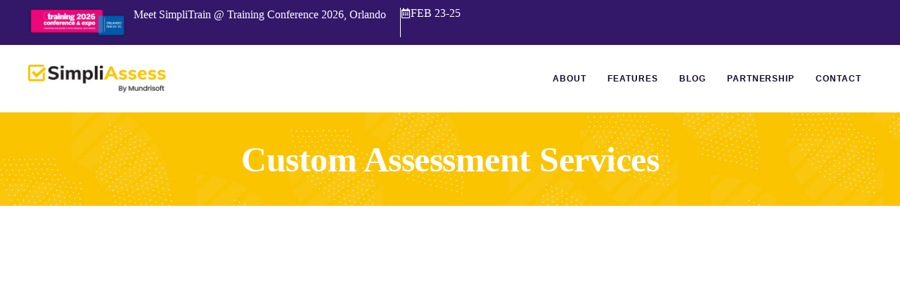

--- FILE ---
content_type: text/html; charset=UTF-8
request_url: https://simpliassess.com/blog/category/custom-assessment-services/
body_size: 26345
content:
<!DOCTYPE html><html lang="en-US"><head><script data-no-optimize="1">var litespeed_docref=sessionStorage.getItem("litespeed_docref");litespeed_docref&&(Object.defineProperty(document,"referrer",{get:function(){return litespeed_docref}}),sessionStorage.removeItem("litespeed_docref"));</script> <meta property="og:url" content="https://simpliassess.com/blog/category/custom-assessment-services"/><meta property="og:type" content="article"/><meta property="og:title" content="Headless Assessment Software"/><meta property="og:description" content="Fastest Way to Scale your Tests."/><meta property="og:image" content="https://simpliassess.com/wp-content/uploads/2022/05/MicrosoftTeams-image-4.png"/><meta charset="UTF-8"/><link rel="profile" href="http://gmpg.org/xfn/11"/><meta name="viewport" content="width=device-width,initial-scale=1,user-scalable=yes"><meta name='robots' content='index, follow, max-image-preview:large, max-snippet:-1, max-video-preview:-1' /> <script id="cookieyes" type="litespeed/javascript" data-src="https://cdn-cookieyes.com/client_data/d0c7538fcce6c3278968d3fc3e27d2d8/script.js"></script> <title>Custom Assessment Services Archives - Headless Assessment Software</title><link rel="canonical" href="https://simpliassess.com/blog/category/custom-assessment-services/" /><meta property="og:locale" content="en_US" /><meta property="og:type" content="article" /><meta property="og:title" content="Custom Assessment Services Archives - Headless Assessment Software" /><meta property="og:url" content="https://simpliassess.com/blog/category/custom-assessment-services/" /><meta property="og:site_name" content="Headless Assessment Software" /><meta name="twitter:card" content="summary_large_image" /> <script type="application/ld+json" class="yoast-schema-graph">{"@context":"https://schema.org","@graph":[{"@type":"CollectionPage","@id":"https://simpliassess.com/blog/category/custom-assessment-services/","url":"https://simpliassess.com/blog/category/custom-assessment-services/","name":"Custom Assessment Services Archives - Headless Assessment Software","isPartOf":{"@id":"https://simpliassess.com/#website"},"primaryImageOfPage":{"@id":"https://simpliassess.com/blog/category/custom-assessment-services/#primaryimage"},"image":{"@id":"https://simpliassess.com/blog/category/custom-assessment-services/#primaryimage"},"thumbnailUrl":"https://simpliassess.com/wp-content/uploads/2023/08/buy-vs-build-unlocking-the-benefits-of-a-white-label-online-assessment-platform.png","breadcrumb":{"@id":"https://simpliassess.com/blog/category/custom-assessment-services/#breadcrumb"},"inLanguage":"en-US"},{"@type":"ImageObject","inLanguage":"en-US","@id":"https://simpliassess.com/blog/category/custom-assessment-services/#primaryimage","url":"https://simpliassess.com/wp-content/uploads/2023/08/buy-vs-build-unlocking-the-benefits-of-a-white-label-online-assessment-platform.png","contentUrl":"https://simpliassess.com/wp-content/uploads/2023/08/buy-vs-build-unlocking-the-benefits-of-a-white-label-online-assessment-platform.png","width":1800,"height":900,"caption":"Buy vs. Build: Unlocking the Benefits of a White-Label Online Assessment Platform"},{"@type":"BreadcrumbList","@id":"https://simpliassess.com/blog/category/custom-assessment-services/#breadcrumb","itemListElement":[{"@type":"ListItem","position":1,"name":"Home","item":"https://simpliassess.com/"},{"@type":"ListItem","position":2,"name":"Custom Assessment Services"}]},{"@type":"WebSite","@id":"https://simpliassess.com/#website","url":"https://simpliassess.com/","name":"Headless Assessment Software","description":"Fastest Way to Scale your Tests.","publisher":{"@id":"https://simpliassess.com/#organization"},"potentialAction":[{"@type":"SearchAction","target":{"@type":"EntryPoint","urlTemplate":"https://simpliassess.com/?s={search_term_string}"},"query-input":{"@type":"PropertyValueSpecification","valueRequired":true,"valueName":"search_term_string"}}],"inLanguage":"en-US"},{"@type":"Organization","@id":"https://simpliassess.com/#organization","name":"SimpliAssess","url":"https://simpliassess.com/","logo":{"@type":"ImageObject","inLanguage":"en-US","@id":"https://simpliassess.com/#/schema/logo/image/","url":"https://simpliassess.com/wp-content/uploads/2022/05/MicrosoftTeams-image-4.png","contentUrl":"https://simpliassess.com/wp-content/uploads/2022/05/MicrosoftTeams-image-4.png","width":446,"height":62,"caption":"SimpliAssess"},"image":{"@id":"https://simpliassess.com/#/schema/logo/image/"}}]}</script> <link rel='dns-prefetch' href='//fonts.googleapis.com' /><link rel="alternate" type="application/rss+xml" title="Headless Assessment Software &raquo; Feed" href="https://simpliassess.com/feed/" /><link rel="alternate" type="application/rss+xml" title="Headless Assessment Software &raquo; Comments Feed" href="https://simpliassess.com/comments/feed/" /><link rel="alternate" type="application/rss+xml" title="Headless Assessment Software &raquo; Custom Assessment Services Category Feed" href="https://simpliassess.com/blog/category/custom-assessment-services/feed/" /><style id='wp-img-auto-sizes-contain-inline-css' type='text/css'>img:is([sizes=auto i],[sizes^="auto," i]){contain-intrinsic-size:3000px 1500px}
/*# sourceURL=wp-img-auto-sizes-contain-inline-css */</style><link data-optimized="2" rel="stylesheet" href="https://simpliassess.com/wp-content/litespeed/css/bc53eb52b27f3d4d74889cc63591b96c.css?ver=ba7fc" /><style id='classic-theme-styles-inline-css' type='text/css'>/*! This file is auto-generated */
.wp-block-button__link{color:#fff;background-color:#32373c;border-radius:9999px;box-shadow:none;text-decoration:none;padding:calc(.667em + 2px) calc(1.333em + 2px);font-size:1.125em}.wp-block-file__button{background:#32373c;color:#fff;text-decoration:none}
/*# sourceURL=/wp-includes/css/classic-themes.min.css */</style><style id='global-styles-inline-css' type='text/css'>:root{--wp--preset--aspect-ratio--square: 1;--wp--preset--aspect-ratio--4-3: 4/3;--wp--preset--aspect-ratio--3-4: 3/4;--wp--preset--aspect-ratio--3-2: 3/2;--wp--preset--aspect-ratio--2-3: 2/3;--wp--preset--aspect-ratio--16-9: 16/9;--wp--preset--aspect-ratio--9-16: 9/16;--wp--preset--color--black: #000000;--wp--preset--color--cyan-bluish-gray: #abb8c3;--wp--preset--color--white: #ffffff;--wp--preset--color--pale-pink: #f78da7;--wp--preset--color--vivid-red: #cf2e2e;--wp--preset--color--luminous-vivid-orange: #ff6900;--wp--preset--color--luminous-vivid-amber: #fcb900;--wp--preset--color--light-green-cyan: #7bdcb5;--wp--preset--color--vivid-green-cyan: #00d084;--wp--preset--color--pale-cyan-blue: #8ed1fc;--wp--preset--color--vivid-cyan-blue: #0693e3;--wp--preset--color--vivid-purple: #9b51e0;--wp--preset--gradient--vivid-cyan-blue-to-vivid-purple: linear-gradient(135deg,rgb(6,147,227) 0%,rgb(155,81,224) 100%);--wp--preset--gradient--light-green-cyan-to-vivid-green-cyan: linear-gradient(135deg,rgb(122,220,180) 0%,rgb(0,208,130) 100%);--wp--preset--gradient--luminous-vivid-amber-to-luminous-vivid-orange: linear-gradient(135deg,rgb(252,185,0) 0%,rgb(255,105,0) 100%);--wp--preset--gradient--luminous-vivid-orange-to-vivid-red: linear-gradient(135deg,rgb(255,105,0) 0%,rgb(207,46,46) 100%);--wp--preset--gradient--very-light-gray-to-cyan-bluish-gray: linear-gradient(135deg,rgb(238,238,238) 0%,rgb(169,184,195) 100%);--wp--preset--gradient--cool-to-warm-spectrum: linear-gradient(135deg,rgb(74,234,220) 0%,rgb(151,120,209) 20%,rgb(207,42,186) 40%,rgb(238,44,130) 60%,rgb(251,105,98) 80%,rgb(254,248,76) 100%);--wp--preset--gradient--blush-light-purple: linear-gradient(135deg,rgb(255,206,236) 0%,rgb(152,150,240) 100%);--wp--preset--gradient--blush-bordeaux: linear-gradient(135deg,rgb(254,205,165) 0%,rgb(254,45,45) 50%,rgb(107,0,62) 100%);--wp--preset--gradient--luminous-dusk: linear-gradient(135deg,rgb(255,203,112) 0%,rgb(199,81,192) 50%,rgb(65,88,208) 100%);--wp--preset--gradient--pale-ocean: linear-gradient(135deg,rgb(255,245,203) 0%,rgb(182,227,212) 50%,rgb(51,167,181) 100%);--wp--preset--gradient--electric-grass: linear-gradient(135deg,rgb(202,248,128) 0%,rgb(113,206,126) 100%);--wp--preset--gradient--midnight: linear-gradient(135deg,rgb(2,3,129) 0%,rgb(40,116,252) 100%);--wp--preset--font-size--small: 13px;--wp--preset--font-size--medium: 20px;--wp--preset--font-size--large: 36px;--wp--preset--font-size--x-large: 42px;--wp--preset--spacing--20: 0.44rem;--wp--preset--spacing--30: 0.67rem;--wp--preset--spacing--40: 1rem;--wp--preset--spacing--50: 1.5rem;--wp--preset--spacing--60: 2.25rem;--wp--preset--spacing--70: 3.38rem;--wp--preset--spacing--80: 5.06rem;--wp--preset--shadow--natural: 6px 6px 9px rgba(0, 0, 0, 0.2);--wp--preset--shadow--deep: 12px 12px 50px rgba(0, 0, 0, 0.4);--wp--preset--shadow--sharp: 6px 6px 0px rgba(0, 0, 0, 0.2);--wp--preset--shadow--outlined: 6px 6px 0px -3px rgb(255, 255, 255), 6px 6px rgb(0, 0, 0);--wp--preset--shadow--crisp: 6px 6px 0px rgb(0, 0, 0);}:where(.is-layout-flex){gap: 0.5em;}:where(.is-layout-grid){gap: 0.5em;}body .is-layout-flex{display: flex;}.is-layout-flex{flex-wrap: wrap;align-items: center;}.is-layout-flex > :is(*, div){margin: 0;}body .is-layout-grid{display: grid;}.is-layout-grid > :is(*, div){margin: 0;}:where(.wp-block-columns.is-layout-flex){gap: 2em;}:where(.wp-block-columns.is-layout-grid){gap: 2em;}:where(.wp-block-post-template.is-layout-flex){gap: 1.25em;}:where(.wp-block-post-template.is-layout-grid){gap: 1.25em;}.has-black-color{color: var(--wp--preset--color--black) !important;}.has-cyan-bluish-gray-color{color: var(--wp--preset--color--cyan-bluish-gray) !important;}.has-white-color{color: var(--wp--preset--color--white) !important;}.has-pale-pink-color{color: var(--wp--preset--color--pale-pink) !important;}.has-vivid-red-color{color: var(--wp--preset--color--vivid-red) !important;}.has-luminous-vivid-orange-color{color: var(--wp--preset--color--luminous-vivid-orange) !important;}.has-luminous-vivid-amber-color{color: var(--wp--preset--color--luminous-vivid-amber) !important;}.has-light-green-cyan-color{color: var(--wp--preset--color--light-green-cyan) !important;}.has-vivid-green-cyan-color{color: var(--wp--preset--color--vivid-green-cyan) !important;}.has-pale-cyan-blue-color{color: var(--wp--preset--color--pale-cyan-blue) !important;}.has-vivid-cyan-blue-color{color: var(--wp--preset--color--vivid-cyan-blue) !important;}.has-vivid-purple-color{color: var(--wp--preset--color--vivid-purple) !important;}.has-black-background-color{background-color: var(--wp--preset--color--black) !important;}.has-cyan-bluish-gray-background-color{background-color: var(--wp--preset--color--cyan-bluish-gray) !important;}.has-white-background-color{background-color: var(--wp--preset--color--white) !important;}.has-pale-pink-background-color{background-color: var(--wp--preset--color--pale-pink) !important;}.has-vivid-red-background-color{background-color: var(--wp--preset--color--vivid-red) !important;}.has-luminous-vivid-orange-background-color{background-color: var(--wp--preset--color--luminous-vivid-orange) !important;}.has-luminous-vivid-amber-background-color{background-color: var(--wp--preset--color--luminous-vivid-amber) !important;}.has-light-green-cyan-background-color{background-color: var(--wp--preset--color--light-green-cyan) !important;}.has-vivid-green-cyan-background-color{background-color: var(--wp--preset--color--vivid-green-cyan) !important;}.has-pale-cyan-blue-background-color{background-color: var(--wp--preset--color--pale-cyan-blue) !important;}.has-vivid-cyan-blue-background-color{background-color: var(--wp--preset--color--vivid-cyan-blue) !important;}.has-vivid-purple-background-color{background-color: var(--wp--preset--color--vivid-purple) !important;}.has-black-border-color{border-color: var(--wp--preset--color--black) !important;}.has-cyan-bluish-gray-border-color{border-color: var(--wp--preset--color--cyan-bluish-gray) !important;}.has-white-border-color{border-color: var(--wp--preset--color--white) !important;}.has-pale-pink-border-color{border-color: var(--wp--preset--color--pale-pink) !important;}.has-vivid-red-border-color{border-color: var(--wp--preset--color--vivid-red) !important;}.has-luminous-vivid-orange-border-color{border-color: var(--wp--preset--color--luminous-vivid-orange) !important;}.has-luminous-vivid-amber-border-color{border-color: var(--wp--preset--color--luminous-vivid-amber) !important;}.has-light-green-cyan-border-color{border-color: var(--wp--preset--color--light-green-cyan) !important;}.has-vivid-green-cyan-border-color{border-color: var(--wp--preset--color--vivid-green-cyan) !important;}.has-pale-cyan-blue-border-color{border-color: var(--wp--preset--color--pale-cyan-blue) !important;}.has-vivid-cyan-blue-border-color{border-color: var(--wp--preset--color--vivid-cyan-blue) !important;}.has-vivid-purple-border-color{border-color: var(--wp--preset--color--vivid-purple) !important;}.has-vivid-cyan-blue-to-vivid-purple-gradient-background{background: var(--wp--preset--gradient--vivid-cyan-blue-to-vivid-purple) !important;}.has-light-green-cyan-to-vivid-green-cyan-gradient-background{background: var(--wp--preset--gradient--light-green-cyan-to-vivid-green-cyan) !important;}.has-luminous-vivid-amber-to-luminous-vivid-orange-gradient-background{background: var(--wp--preset--gradient--luminous-vivid-amber-to-luminous-vivid-orange) !important;}.has-luminous-vivid-orange-to-vivid-red-gradient-background{background: var(--wp--preset--gradient--luminous-vivid-orange-to-vivid-red) !important;}.has-very-light-gray-to-cyan-bluish-gray-gradient-background{background: var(--wp--preset--gradient--very-light-gray-to-cyan-bluish-gray) !important;}.has-cool-to-warm-spectrum-gradient-background{background: var(--wp--preset--gradient--cool-to-warm-spectrum) !important;}.has-blush-light-purple-gradient-background{background: var(--wp--preset--gradient--blush-light-purple) !important;}.has-blush-bordeaux-gradient-background{background: var(--wp--preset--gradient--blush-bordeaux) !important;}.has-luminous-dusk-gradient-background{background: var(--wp--preset--gradient--luminous-dusk) !important;}.has-pale-ocean-gradient-background{background: var(--wp--preset--gradient--pale-ocean) !important;}.has-electric-grass-gradient-background{background: var(--wp--preset--gradient--electric-grass) !important;}.has-midnight-gradient-background{background: var(--wp--preset--gradient--midnight) !important;}.has-small-font-size{font-size: var(--wp--preset--font-size--small) !important;}.has-medium-font-size{font-size: var(--wp--preset--font-size--medium) !important;}.has-large-font-size{font-size: var(--wp--preset--font-size--large) !important;}.has-x-large-font-size{font-size: var(--wp--preset--font-size--x-large) !important;}
:where(.wp-block-post-template.is-layout-flex){gap: 1.25em;}:where(.wp-block-post-template.is-layout-grid){gap: 1.25em;}
:where(.wp-block-term-template.is-layout-flex){gap: 1.25em;}:where(.wp-block-term-template.is-layout-grid){gap: 1.25em;}
:where(.wp-block-columns.is-layout-flex){gap: 2em;}:where(.wp-block-columns.is-layout-grid){gap: 2em;}
:root :where(.wp-block-pullquote){font-size: 1.5em;line-height: 1.6;}
/*# sourceURL=global-styles-inline-css */</style><style id='rs-plugin-settings-inline-css' type='text/css'>#rs-demo-id {}
/*# sourceURL=rs-plugin-settings-inline-css */</style> <script type="litespeed/javascript" data-src="https://simpliassess.com/wp-includes/js/jquery/jquery.min.js" id="jquery-core-js"></script> <link rel="https://api.w.org/" href="https://simpliassess.com/wp-json/" /><link rel="alternate" title="JSON" type="application/json" href="https://simpliassess.com/wp-json/wp/v2/categories/63" /><link rel="EditURI" type="application/rsd+xml" title="RSD" href="https://simpliassess.com/xmlrpc.php?rsd" /><meta name="generator" content="WordPress 6.9" /><style type='text/css'>.ae_data .elementor-editor-element-setting {
            display:none !important;
            }</style><script type="litespeed/javascript">(function(){window.__insp=window.__insp||[];__insp.push(['wid',825625130]);var ldinsp=function(){if(typeof window.__inspld!="undefined")return;window.__inspld=1;var insp=document.createElement('script');insp.type='text/javascript';insp.async=!0;insp.id="inspsync";insp.src=('https:'==document.location.protocol?'https':'http')+'://cdn.inspectlet.com/inspectlet.js?wid=825625130&r='+Math.floor(new Date().getTime()/3600000);var x=document.getElementsByTagName('script')[0];x.parentNode.insertBefore(insp,x)};setTimeout(ldinsp,0)})()</script>  <script type="litespeed/javascript">(function(h,o,t,j,a,r){h.hj=h.hj||function(){(h.hj.q=h.hj.q||[]).push(arguments)};h._hjSettings={hjid:3568409,hjsv:6};a=o.getElementsByTagName('head')[0];r=o.createElement('script');r.async=1;r.src=t+h._hjSettings.hjid+j+h._hjSettings.hjsv;a.appendChild(r)})(window,document,'https://static.hotjar.com/c/hotjar-','.js?sv=')</script>  <script type="litespeed/javascript">!function(f,b,e,v,n,t,s){if(f.fbq)return;n=f.fbq=function(){n.callMethod?n.callMethod.apply(n,arguments):n.queue.push(arguments)};if(!f._fbq)f._fbq=n;n.push=n;n.loaded=!0;n.version='2.0';n.queue=[];t=b.createElement(e);t.async=!0;t.src=v;s=b.getElementsByTagName(e)[0];s.parentNode.insertBefore(t,s)}(window,document,'script','https://connect.facebook.net/en_US/fbevents.js');fbq('init','661371832225925');fbq('track','PageView')</script> <noscript><img height="1" width="1" style="display:none"
src=https://www.facebook.com/tr?id=661371832225925&ev=PageView&noscript=1
/></noscript><meta name="generator" content="webp-uploads 2.6.1"><meta name="generator" content="Elementor 3.34.1; features: additional_custom_breakpoints; settings: css_print_method-external, google_font-enabled, font_display-auto"> <script type="litespeed/javascript">(function(c,l,a,r,i,t,y){c[a]=c[a]||function(){(c[a].q=c[a].q||[]).push(arguments)};t=l.createElement(r);t.async=1;t.src="https://www.clarity.ms/tag/"+i;y=l.getElementsByTagName(r)[0];y.parentNode.insertBefore(t,y)})(window,document,"clarity","script","p5kppxhywl")</script> <style>.e-con.e-parent:nth-of-type(n+4):not(.e-lazyloaded):not(.e-no-lazyload),
				.e-con.e-parent:nth-of-type(n+4):not(.e-lazyloaded):not(.e-no-lazyload) * {
					background-image: none !important;
				}
				@media screen and (max-height: 1024px) {
					.e-con.e-parent:nth-of-type(n+3):not(.e-lazyloaded):not(.e-no-lazyload),
					.e-con.e-parent:nth-of-type(n+3):not(.e-lazyloaded):not(.e-no-lazyload) * {
						background-image: none !important;
					}
				}
				@media screen and (max-height: 640px) {
					.e-con.e-parent:nth-of-type(n+2):not(.e-lazyloaded):not(.e-no-lazyload),
					.e-con.e-parent:nth-of-type(n+2):not(.e-lazyloaded):not(.e-no-lazyload) * {
						background-image: none !important;
					}
				}</style><meta name="generator" content="Powered by Slider Revolution 6.4.8 - responsive, Mobile-Friendly Slider Plugin for WordPress with comfortable drag and drop interface." /><link rel="icon" href="https://simpliassess.com/wp-content/uploads/2022/05/Simpliasses_logo_favicon.png" sizes="32x32" /><link rel="icon" href="https://simpliassess.com/wp-content/uploads/2022/05/Simpliasses_logo_favicon.png" sizes="192x192" /><link rel="apple-touch-icon" href="https://simpliassess.com/wp-content/uploads/2022/05/Simpliasses_logo_favicon.png" /><meta name="msapplication-TileImage" content="https://simpliassess.com/wp-content/uploads/2022/05/Simpliasses_logo_favicon.png" /> <script type="litespeed/javascript">function setREVStartSize(e){window.RSIW=window.RSIW===undefined?window.innerWidth:window.RSIW;window.RSIH=window.RSIH===undefined?window.innerHeight:window.RSIH;try{var pw=document.getElementById(e.c).parentNode.offsetWidth,newh;pw=pw===0||isNaN(pw)?window.RSIW:pw;e.tabw=e.tabw===undefined?0:parseInt(e.tabw);e.thumbw=e.thumbw===undefined?0:parseInt(e.thumbw);e.tabh=e.tabh===undefined?0:parseInt(e.tabh);e.thumbh=e.thumbh===undefined?0:parseInt(e.thumbh);e.tabhide=e.tabhide===undefined?0:parseInt(e.tabhide);e.thumbhide=e.thumbhide===undefined?0:parseInt(e.thumbhide);e.mh=e.mh===undefined||e.mh==""||e.mh==="auto"?0:parseInt(e.mh,0);if(e.layout==="fullscreen"||e.l==="fullscreen")
newh=Math.max(e.mh,window.RSIH);else{e.gw=Array.isArray(e.gw)?e.gw:[e.gw];for(var i in e.rl)if(e.gw[i]===undefined||e.gw[i]===0)e.gw[i]=e.gw[i-1];e.gh=e.el===undefined||e.el===""||(Array.isArray(e.el)&&e.el.length==0)?e.gh:e.el;e.gh=Array.isArray(e.gh)?e.gh:[e.gh];for(var i in e.rl)if(e.gh[i]===undefined||e.gh[i]===0)e.gh[i]=e.gh[i-1];var nl=new Array(e.rl.length),ix=0,sl;e.tabw=e.tabhide>=pw?0:e.tabw;e.thumbw=e.thumbhide>=pw?0:e.thumbw;e.tabh=e.tabhide>=pw?0:e.tabh;e.thumbh=e.thumbhide>=pw?0:e.thumbh;for(var i in e.rl)nl[i]=e.rl[i]<window.RSIW?0:e.rl[i];sl=nl[0];for(var i in nl)if(sl>nl[i]&&nl[i]>0){sl=nl[i];ix=i}
var m=pw>(e.gw[ix]+e.tabw+e.thumbw)?1:(pw-(e.tabw+e.thumbw))/(e.gw[ix]);newh=(e.gh[ix]*m)+(e.tabh+e.thumbh)}
if(window.rs_init_css===undefined)window.rs_init_css=document.head.appendChild(document.createElement("style"));document.getElementById(e.c).height=newh+"px";window.rs_init_css.innerHTML+="#"+e.c+"_wrapper { height: "+newh+"px }"}catch(e){console.log("Failure at Presize of Slider:"+e)}}</script> <style type="text/css" id="wp-custom-css">/* custom css*/

/* common css*/

/* Home page css*/
.text-white p {
    color: white;
}
.yellow-text
{
	color:#fac400;
}

/* place button on right side */

.btn-right.elementor-widget.elementor-widget-qodef_button {
    text-align: right;
}

/* Footer form button */
/* copyright Footer */
.qodef-page-footer .qodef-footer-bottom-holder .qodef-footer-bottom-inner .qodef-grid-row>:first-child:last-child {
    text-align: center;
}

/* For Header Buttons */
.sa-custom-menu-button .item_text{
    background: #fac400;
    padding: 4px  21px;
}
.sa-custom-menu-button .item_text:hover {
    color: white !important;
}
.sa-custom-menu-button:hover {
    color: white;
}
.sa-custom-menu-button a:hover {
    color: white !important;
}


/* footer paragraph color */
.qodef-page-footer p {
    color: #999999;
}

li.qodef-active-item.sa-custom-menu-button a.current {
    color: white;
}

/* Footer Contact details icons */
.qodef-page-footer p span.f-icon-text {
    display: inline-block;
    width: calc(100% - 50px);
	  color: #fff; 
}
.qodef-page-footer .widget a {
    color: #fff;
    display: flex;
    vertical-align: top;
}
.qodef-page-footer .textwidget i.fa {
    color: #fff;   
    vertical-align: top;
}
.qodef-page-footer p i {
    width: 30px;
    display: inline-block;
    padding-top: 6px;
}

/* Contact form Placeholder */
.place-white ::placeholder {
    color: white !important;
}
/* Contact form input color*/
.place-white textarea, .place-white input {
    color: white !important;
}
/* Footer Request demo button */
.qodef-button-widget a{
	border-radius: 30px;
}
.qodef-button-widget{
	width: fit-content;
}
.qodef-btn.qodef-btn-small {
    padding: 8px 20px;
}
/* contact form 7 font */

#respond input[type=text], #respond textarea, .post-password-form input[type=password], .qodef-style-form textarea, .wpcf7-form-control.wpcf7-date, .wpcf7-form-control.wpcf7-number, .wpcf7-form-control.wpcf7-quiz, .wpcf7-form-control.wpcf7-select, .wpcf7-form-control.wpcf7-text, .wpcf7-form-control.wpcf7-textarea, input[type=text], input[type=email], input[type=password] {

    font-family: Montserrat !important;
    font-size: 16px;
	  cursor: text !important;

}

/**04072023 new added **/
.circle-img-container{
	text-align: center;
}
.circle-img-container .qodef-iwt-image img{
	border-radius: 50%;
	overflow: hidden;
	margin: 0 auto;
}
.section-box{
	box-shadow: 1px 1px 5px 0px rgba(0,0,0,0.3);
-webkit-box-shadow: 1px 1px 5px 0px rgba(0,0,0,0.3);
-moz-box-shadow: 1px 1px 5px 0px rgba(0,0,0,0.3);
}
.btn-radius{
	border-radius: 5px;
}
.elementor-section.section-background-solid::before{
	content: '';
    width: 100%;
    position: absolute;
    padding: 40px;
    background-color: #FFFFFF;
    z-index: 01;
}
.elementor-section.section-background-solid::after{
	content: '';
    width: 100%;
    position: absolute;
    padding: 40px;
    background-color: #FFFFFF;
    z-index: 01;
	bottom: 0;
}
.box-style{
	border-radius: 10px;
	margin: 30px;
	overflow: hidden;
	box-shadow: 0px 4px 10px -3px rgba(0,0,0,0.5);
-webkit-box-shadow: 0px 4px 10px -3px rgba(0,0,0,0.5);
-moz-box-shadow: 0px 4px 10px -3px rgba(0,0,0,0.5);
}
.content-section h1{	
	font-size: 50px;
}
.h-center-align .qodef-iwt-image{
	text-align: center;
	text-align: -webkit-center;
}
.text-align-center{
	text-align: center;
	text-align: -webkit-center;
}
/*** 04072023 end **/

/* New CSS 28-04-23 */ 
.error-text-white .wpcf7-response-output {
    color: white;
}
.text-right {
    text-align: right;
}
label.mt-12p {
    display: inline-block;
    margin-top: 12px;
}
.light-placeholder input::placeholder {
    color: #e1e1e1 !important;
}
@media screen and (max-width: 1024px) {
    .text-right {
    	text-align: left;
}
	.scroll-sticky.fixed {
    position: relative !important;
    max-width: 100% !important;
    top: 0 !important;
}
}
/* New CSS 28-04-23 */ 

/* Buttons CSS 31-05-2023 */

button.wpcf7-form-control.wpcf7-submit.qodef-btn.qodef-btn-medium.qodef-btn-outline.qodef-btn-after {
    border-radius: 30px;
    line-height: 1em;
    background: transparent !important;
    border: 1px solid #FAC400 !important;
    color: #FAC400 !important;
}
a.qodef-btn.qodef-btn-medium.qodef-btn-outline.qodef-btn-icon {
    border-radius: 30px;
	line-height: 1em;
	border: 1px solid #fac400 !important;
}
.btn-radius {
    border-radius: 30px;
		line-height: 1em;
}
a.qodef-btn.qodef-btn-medium.qodef-btn-outline.btn-radius:hover {
    background-color: #110729 !important;
    border-color: #e1e1e1!important;
    color: #fff !important;
}
a.elementor-button-link.elementor-button.elementor-size-lg {
    padding: 17px 33px;
    font-family: inherit;
    font-size: 12px;
    line-height: 2em;
    font-weight: 700;
    letter-spacing: .1em;
    text-transform: uppercase;
		line-height: 1em;
	background: transparent !important;
    border: 1px solid #FAC400 !important;
    color: #FAC400 !important;
}
a.elementor-button-link.elementor-button.elementor-size-lg:hover {
	color: #110729 !important;
    background: #FAC400 !important;
    border-color: #FAC400 !important;
}
.qodef-btn.qodef-btn-outline.qodef-btn-icon:not(.qodef-btn-custom-border-hover):hover {
    border-color: #110729!important;
    background: #110729!important;
    color: #fff !important;
}
button.wpcf7-form-control.wpcf7-submit.qodef-btn.qodef-btn-medium.qodef-btn-outline.qodef-btn-after:hover {
    background-color: #FAC400 !important;
    border-color: #FAC400 !important;
    color: #110729 !important;
}
.qodef-btn.qodef-btn-outline {
    border: none !important;
}
.elementor-12016 .elementor-element.elementor-element-75a8b64 .elementor-button:hover {
    color: #110729 !important;
    background: #FAC400 !important;
    border-color: #FAC400 !important;
}
.elementor-12016 .elementor-element.elementor-element-1bcadc6 .elementor-button:hover {
	color:white !important;
}
.elementor-12016 .elementor-element.elementor-element-1bcadc6 .elementor-button {
	padding: 17px 33px;
	line-height: 1em;
}
.elementor-12016 .elementor-element.elementor-element-1199819 .elementor-button {
	padding: 17px 33px;
	line-height: 1em;
}
.elementor-9095 .elementor-element.elementor-element-1199819 .elementor-button {
	padding: 17px 33px;
	line-height: 1em;
}
.elementor-9095 .elementor-element.elementor-element-1199819 .elementor-button:hover {
    background-color: #FAC400 !important;
	border-color: #FAC400 !important;
}
.elementor-12016 .elementor-element.elementor-element-03b579a .elementor-button:hover {
    color: #110729 !important;
    background: #FAC400 !important;
    border-color: #FAC400 !important;
}
.elementor-12016 .elementor-element.elementor-element-1199819 .elementor-button:hover {
    background: #FAC400 !important;
    border-color: #FAC400 !important;
    color: #110729 !important;
}
.elementor-12016 .elementor-element.elementor-element-1bcadc6 .elementor-button:hover {
    background: #FAC400 !important;
    border-color: #FAC400 !important;
    color: #110729 !important;
}
.cf7_custom_style_1 button.wpcf7-form-control.wpcf7-submit.qodef-btn.qodef-btn-medium.qodef-btn-outline.qodef-btn-after {
    background: #FAC400 !important;
    color: #110729 !important;
}
.cf7_custom_style_1 button.wpcf7-form-control.wpcf7-submit.qodef-btn.qodef-btn-medium.qodef-btn-outline.qodef-btn-after:hover {
    background: #110729 !important;
    color: #fff !important;
    border-color: #110729 !important;
}
.yellow-button-div button.wpcf7-form-control.wpcf7-submit.qodef-btn.qodef-btn-medium.qodef-btn-outline.qodef-btn-after {
	background: #FAC400 !important;
    color: #fff !important;
}
.yellow-button-div button.wpcf7-form-control.wpcf7-submit.qodef-btn.qodef-btn-medium.qodef-btn-outline.qodef-btn-after:hover {
	background: #110729 !important;
    color: #fff !important;
    border-color: #110729 !important;
}
/* Buttons CSS 31-05-2023 */

/* Start CSS for Bug Fixes 13-07-2023 */
.qodef-single-image-holder .qodef-si-inner a, .qodef-single-image-holder .qodef-si-inner img {
    width: 100%;
}
#qodef-back-to-top {
	bottom: 100px;
}
div#text-17 .textwidget p {
    font-size: 16px !important;
}
form.wpcf7-form label {
    color: black;
}
.sectionWidth .elementor-container.elementor-column-gap-default, .sectionWidth.elementor-section.elementor-section-boxed > .elementor-container {
    max-width: 100%;
    padding: 0 5%;
}
.blog.brunn .qodef-page-content-holder.qodef-grid-col-12 {
		max-width: 100%;
    padding: 0 5%;
		padding-top: 5%;
}
.post-template-default.single.single-post .qodef-grid-row.qodef-content-has-sidebar.qodef-grid-large-gutter {
		max-width: 100%;
    padding: 0 5%;
}
.fullWidthImage.elementor-widget-image img {
    width: 100%;
}
.sectionWidth {
    width: 100% !important;
}
@media only screen and (min-width: 1400px) {
	.sectionWidth .elementor-container.elementor-column-gap-default, .sectionWidth.elementor-section.elementor-section-boxed > .elementor-container {
    max-width: 1300px;
    padding: 0 5%;
}
}
@media (max-width: 1500px) {
.sectionWidth .elementor-container.elementor-column-gap-default, .sectionWidth.elementor-section.elementor-section-boxed > .elementor-container {
		max-width: 100%;
}
}
@media (min-width: 768px) and (max-width: 1024px){
h2.qodef-st-title, h2.qodef-e-title {
    font-size: 34px;
}
}
@media (min-width: 420px) and (max-width: 767px){
	.elementor-1739 .elementor-element.elementor-element-bf79977 {
		padding: 100px 0 200px;
	}
	.elementor-9095 .elementor-element.elementor-element-bf79977 {
    padding: 100px 0 200px;
}
}

/* END CSS for Bug Fixes 13-07-2023 */

/* Start CSS for Popup Spacing */

.hustle-popup-content .hustle-group-content div#gtx-trans {
    display: none;
}

.hustle-popup-content .hustle-group-content p:empty {
    display: none;
}

button.hustle-button-icon.hustle-button-close.has-background {
    background: white !important;
    display: block;
    border-radius: 50% !important;
}

.hustle-main-wrapper {
    padding: 0 !important;
}

.hustle-group-content p:first-child {
/*     display: none; */
}

.hustle-layout .hustle-group-content h3.elementor-heading-title.elementor-size-default {
    color: white !important;
}

.hustle-layout .hustle-group-content p {
    font-size: 14px !important;
}

footer h3.qodef-custom-font-holder.qodef-cf-6305 {
    font-size: 19px;
    line-height: 1.23em;
    font-weight: 700;
    font-family: Montserrat;
}
footer h3 {
    font-size: 19px !important;
    line-height: 1.23em !important;
    font-weight: 700 !important;
    font-family: Montserrat !important;
}
.qodef-page-footer p {
    margin-top: 15px;
}
.qodef-page-footer #text-21 h5 {
    margin-top: 5px;
}
.qodef-page-footer .widget a.qodef-btn {
    color: #fac400;
    padding: 17px 33px;
    line-height: 1em;
    background: transparent !important;
    border: 1px solid #FAC400 !important;
    color: #FAC400 !important;
}
.qodef-page-footer .widget a.qodef-btn:hover {
    color: #110729 !important;
    background: #FAC400 !important;
    border-color: #FAC400 !important;
}
.qodef-page-footer .textwidget a:hover i.fa {
		color: #fac400;
}
.qodef-page-footer p a:hover span.f-icon-text {
	color: #fac400;
}
/* Start CSS for Popup Spacing */
/* Popup mobile view fixes 09-01-2024 */
@media (min-width: 280px) and (max-width: 768px){
	.hustle-ui.module_id_2 .hustle-layout .hustle-content {
			padding: 10px !important;
	}
	.hustle-ui.module_id_2 .hustle-layout .hustle-layout-content {
			padding: 0 !important;
	}
	.elementor-column-gap-default>.elementor-column>.elementor-element-populated {
			padding: 0 20px;
	}
}
/* section title css 25-1-2024 */
.section-title h2 {
    font-size: 42px;
}
/* section title css 25-1-2024 */

/* Popup mobile view fixes 09-01-2024 */
/* Survey Form Additional CSS 19-01-2024 */
.form-control.survay-from {
    width: auto;
    position: relative;
    line-height: 20px;
    padding: 10px 15px 10px 15px;
    font-size: 18px;
    white-space: nowrap;
    overflow: hidden;
    text-overflow: ellipsis;
    border-radius: 15px;
    margin: 0;
    box-sizing: border-box;
    border: 1px solid #333;
		font-family: Montserrat;
}

select.form-control.survay-from.select-cat {
    -webkit-appearance: none;
     -moz-appearance: none;
          appearance: none;
  background-color: transparent;
  border: none;
  padding: 0 1em 0 0;
  margin: 0;
  width: 100%;
  font-family: inherit;
  font-size: inherit;
  cursor: inherit;
  line-height: inherit;
  z-index: 1;
  outline: none;
}

select.form-control.survay-from.select-cat::-ms-expand {
	color: red;
}

input.form-control.survay-from.searchbar {
    min-width: 400px;
    position: relative;
    line-height: 22px;
    padding: 15px 45px 15px 20px;
    font-size: 18px;
    border-radius: 10px;
    border-color: #ddd;
}
button.survay-from.search-btn {
    position: absolute;
    right: 10px;
    top: 16px;
    background: none;
    border: none;
    font-size: 18px;
		cursor: pointer;
		color: #979797;
}

input#search.form-control.survay-from:after {
    content:"";
		position: absolute;
}

label.from-label.survey-form {
    font-size: 20px;
    color: black;
    margin-right: 15px;
}

.error-msg h3.elementor-heading-title {
    display: none;
}
#width_tmp_select{
  display : none;
} 
.survay_cards {
    width: 100% !important;
    padding: 15px 0;
}
.survey-card-container .elementor-container.elementor-column-gap-default {
	    display: grid;
    	grid-template-columns: auto auto auto;
}
/* Survey Form Additional CSS 19-01-2024 */

/* Custom select CSS 22-01-2024 */
.select-container {
    display: flex;
    align-items: center;
}

.custom-select {
  position: relative;
	width: 250px;
}

.custom-select select {
  display: none;
}

.select-selected {
  padding: 15px 50px 15px 20px;
    border: solid 1.6px rgba(46, 46, 46, 0.2);
    cursor: pointer;
    background: white;
    user-select: none;
    color: black;
    border-radius: 50px;
    font-size: 18px;
    text-overflow: ellipsis;
    text-wrap: nowrap;
    overflow: hidden;
		position: relative;
		display: inline-block;
}

.select-selected.select-arrow-active:after {
  border-color: transparent transparent #fff transparent;
  top: 7px;
}

.select-items div {
    padding: 15px 10px;
		border-radius: 5px;
		font-size: 16px;
}

.select-items {
    position: absolute;
    background-color: white;
    top: 120%;
    left: 0;
    right: 0;
    z-index: 99;
    min-width: 300px;
    border: 2px solid #eee;
    padding: 10px 20px;
    border-radius: 15px;
}

.select-hide {
  display: none;
}

.select-items div:hover, .same-as-selected {
  background-color: rgba(0, 0, 0, 0.1);
}

.custom-selects select {
  display: none;
}
.select-selected .close-icon {
    position: absolute;
    top: 50%;
    color: #fff;
    right: 10px;
    transform: translateY(-50%);
    cursor: pointer;
    width: 30px;
    display: none;
    height: 30px;
    background: #ccc;
    text-align: center;
    border-radius: 50%;
		padding: 3px;
    font-size: 14px;
}
.custom-selects {
    display: flex;
		position:relative;
}
.dropdown-icon {
    position: absolute;
    right: 15px;
    top: 15px;
    z-index: 9;
}
/* Custom select CSS 22-01-2024 */

.contact-box h2 {
    font-size: 19px;
    line-height: 1.23em;
    font-weight: 700;
}

/* Responsive CSS for survey page 25-01-2024 */
@media (max-width: 1024px){
	input.form-control.survay-from.searchbar {
			min-width: 100%;
	}
	.custom-selects {
			position: relative;
			max-width: 225px;
			display: inline-flex;
	}
	.select-selected-content {
			text-overflow: ellipsis;
			text-wrap: nowrap;
			overflow: hidden;
	}
}
@media (max-width: 767px){
		input.form-control.survay-from.searchbar {
				min-width: 100%;
			margin-top: 15px;
		}
	button.survay-from.search-btn {
    top: 30px;
	}
	.custom-selects {
			position: relative;
			display: inline-flex;
	}
	.select-selected-content {
			text-overflow: ellipsis;
			text-wrap: nowrap;
			overflow: hidden;
	}
}
/* Responsive CSS for survey page 25-01-2024 */</style> <script type="litespeed/javascript">(function(w,d,s,l,i){w[l]=w[l]||[];w[l].push({'gtm.start':new Date().getTime(),event:'gtm.js'});var f=d.getElementsByTagName(s)[0],j=d.createElement(s),dl=l!='dataLayer'?'&l='+l:'';j.async=!0;j.src='https://www.googletagmanager.com/gtm.js?id='+i+dl;f.parentNode.insertBefore(j,f)})(window,document,'script','dataLayer','GTM-5N3Q6KD')</script> </head><body class="archive category category-custom-assessment-services category-63 wp-theme-brunn wp-child-theme-brunn-child brunn-core-2.0.3 brunn child-child-ver-1.0.0 brunn-ver-1.9 qodef-grid-1300 qodef-empty-google-api qodef-wide-dropdown-menu-content-in-grid qodef-sticky-header-on-scroll-down-up qodef-dropdown-animate-height qodef-header-standard qodef-menu-area-shadow-disable qodef-menu-area-in-grid-shadow-disable qodef-menu-area-border-disable qodef-menu-area-in-grid-border-disable qodef-logo-area-border-disable qodef-logo-area-in-grid-border-disable qodef-default-mobile-header qodef-sticky-up-mobile-header elementor-default elementor-kit-14" itemscope itemtype="//schema.org/WebPage"><noscript><iframe data-lazyloaded="1" src="about:blank" data-litespeed-src="https://www.googletagmanager.com/ns.html?id=GTM-5N3Q6KD"
height="0" width="0" style="display:none;visibility:hidden"></iframe></noscript><div class="qodef-wrapper"><div class="qodef-wrapper-inner"><div data-elementor-type="wp-post" data-elementor-id="16648" class="elementor elementor-16648" data-elementor-post-type="ae_global_templates"><div class="elementor-element elementor-element-5372f99 e-con-full st-gitex-banner e-flex e-con e-parent" data-id="5372f99" data-element_type="container" data-settings="{&quot;background_background&quot;:&quot;classic&quot;}"><div class="elementor-element elementor-element-557126f e-flex e-con-boxed e-con e-child" data-id="557126f" data-element_type="container" data-settings="{&quot;background_background&quot;:&quot;classic&quot;}"><div class="e-con-inner"><div class="elementor-element elementor-element-c7dbc98 e-con-full e-flex e-con e-child" data-id="c7dbc98" data-element_type="container"><div class="elementor-element elementor-element-740193c elementor-widget elementor-widget-image" data-id="740193c" data-element_type="widget" data-widget_type="image.default"><div class="elementor-widget-container">
<img data-lazyloaded="1" src="[data-uri]" fetchpriority="high" width="600" height="181" data-src="https://simpliassess.com/wp-content/uploads/2026/01/logo_Event.webp" class="attachment-full size-full wp-image-16901" alt="" data-srcset="https://simpliassess.com/wp-content/uploads/2026/01/logo_Event.webp 600w, https://simpliassess.com/wp-content/uploads/2026/01/logo_Event-300x91.webp 300w" data-sizes="(max-width: 600px) 100vw, 600px" /></div></div><div class="elementor-element elementor-element-9b787e5 event-title elementor-widget elementor-widget-heading" data-id="9b787e5" data-element_type="widget" data-widget_type="heading.default"><div class="elementor-widget-container"><h3 class="elementor-heading-title elementor-size-default"><a href="https://simplitrain.com/training-conference-2026/" target="_blank">Meet SimpliTrain @ Training Conference 2026, Orlando</a></h3></div></div><div class="elementor-element elementor-element-d06edc7 elementor-position-inline-start elementor-hidden-mobile elementor-widget-tablet__width-initial elementor-widget-mobile__width-auto event-date elementor-view-default elementor-mobile-position-block-start elementor-widget elementor-widget-icon-box" data-id="d06edc7" data-element_type="widget" data-widget_type="icon-box.default"><div class="elementor-widget-container"><div class="elementor-icon-box-wrapper"><div class="elementor-icon-box-icon">
<a href="https://simplitrain.com/training-conference-2026/" target="_blank" class="elementor-icon" tabindex="-1" aria-label="FEB 23-25">
<i aria-hidden="true" class="far fa-calendar-alt"></i>				</a></div><div class="elementor-icon-box-content"><h3 class="elementor-icon-box-title">
<a href="https://simplitrain.com/training-conference-2026/" target="_blank" >
FEB 23-25						</a></h3></div></div></div></div></div></div></div></div></div><header class="qodef-page-header"><div class="qodef-menu-area qodef-menu-right"><div class="qodef-vertical-align-containers"><div class="qodef-position-left"><div class="qodef-position-left-inner"><div class="qodef-logo-wrapper">
<a itemprop="url" href="https://simpliassess.com/" style="height: 40px;">
<img data-lazyloaded="1" src="[data-uri]" loading="lazy" itemprop="image" class="qodef-normal-logo" data-src="https://simpliassess.com/wp-content/uploads/2024/04/SimpliAssess-Logo-Dark.png" width="396" height="81"  alt="logo"/>
<img data-lazyloaded="1" src="[data-uri]" loading="lazy" itemprop="image" class="qodef-dark-logo" data-src="https://simpliassess.com/wp-content/uploads/2024/04/SimpliAssess-Logo-Dark.png" width="396" height="81"  alt="dark logo"/>			<img data-lazyloaded="1" src="[data-uri]" loading="lazy" itemprop="image" class="qodef-light-logo" data-src="https://simpliassess.com/wp-content/uploads/2024/04/SimpliAssess-Logo-Light.png" width="396" height="81"  alt="light logo"/>		</a></div></div></div><div class="qodef-position-right"><div class="qodef-position-right-inner"><nav class="qodef-main-menu qodef-drop-down qodef-default-nav"><ul id="menu-main-navigation" class="clearfix"><li id="nav-menu-item-9136" class="simpli-nav menu-item menu-item-type-post_type menu-item-object-page  narrow"><a rel="about" href="https://simpliassess.com/about/" class=""><span class="item_outer"><span class="item_text">About</span></span></a></li><li id="nav-menu-item-8973" class="simpli-nav menu-item menu-item-type-post_type menu-item-object-page  narrow"><a href="https://simpliassess.com/features/" class=""><span class="item_outer"><span class="item_text">Features</span></span></a></li><li id="nav-menu-item-9526" class="simpli-nav menu-item menu-item-type-post_type menu-item-object-page current_page_parent  narrow"><a href="https://simpliassess.com/blog/" class=""><span class="item_outer"><span class="item_text">Blog</span></span></a></li><li id="nav-menu-item-12221" class="menu-item menu-item-type-post_type menu-item-object-page  narrow"><a href="https://simpliassess.com/partner-with-simpliassess/" class=""><span class="item_outer"><span class="item_text">Partnership</span></span></a></li><li id="nav-menu-item-14176" class="menu-item menu-item-type-custom menu-item-object-custom  narrow"><a href="/contact/" class=""><span class="item_outer"><span class="item_text">Contact</span></span></a></li></ul></nav></div></div></div></div><div class="qodef-sticky-header"><div class="qodef-sticky-holder qodef-menu-right"><div class="qodef-vertical-align-containers"><div class="qodef-position-left"><div class="qodef-position-left-inner"><div class="qodef-logo-wrapper">
<a itemprop="url" href="https://simpliassess.com/" style="height: 40px;">
<img data-lazyloaded="1" src="[data-uri]" loading="lazy" itemprop="image" class="qodef-normal-logo" data-src="https://simpliassess.com/wp-content/uploads/2024/04/SimpliAssess-Logo-Dark.png" width="396" height="81"  alt="logo"/>
<img data-lazyloaded="1" src="[data-uri]" loading="lazy" itemprop="image" class="qodef-dark-logo" data-src="https://simpliassess.com/wp-content/uploads/2024/04/SimpliAssess-Logo-Dark.png" width="396" height="81"  alt="dark logo"/>			<img data-lazyloaded="1" src="[data-uri]" loading="lazy" itemprop="image" class="qodef-light-logo" data-src="https://simpliassess.com/wp-content/uploads/2024/04/SimpliAssess-Logo-Light.png" width="396" height="81"  alt="light logo"/>		</a></div></div></div><div class="qodef-position-right"><div class="qodef-position-right-inner"><nav class="qodef-main-menu qodef-drop-down qodef-sticky-nav"><ul id="menu-main-navigation-1" class="clearfix"><li id="sticky-nav-menu-item-9136" class="simpli-nav menu-item menu-item-type-post_type menu-item-object-page  narrow"><a rel="about" href="https://simpliassess.com/about/" class=""><span class="item_outer"><span class="item_text">About</span><span class="plus"></span></span></a></li><li id="sticky-nav-menu-item-8973" class="simpli-nav menu-item menu-item-type-post_type menu-item-object-page  narrow"><a href="https://simpliassess.com/features/" class=""><span class="item_outer"><span class="item_text">Features</span><span class="plus"></span></span></a></li><li id="sticky-nav-menu-item-9526" class="simpli-nav menu-item menu-item-type-post_type menu-item-object-page current_page_parent  narrow"><a href="https://simpliassess.com/blog/" class=""><span class="item_outer"><span class="item_text">Blog</span><span class="plus"></span></span></a></li><li id="sticky-nav-menu-item-12221" class="menu-item menu-item-type-post_type menu-item-object-page  narrow"><a href="https://simpliassess.com/partner-with-simpliassess/" class=""><span class="item_outer"><span class="item_text">Partnership</span><span class="plus"></span></span></a></li><li id="sticky-nav-menu-item-14176" class="menu-item menu-item-type-custom menu-item-object-custom  narrow"><a href="/contact/" class=""><span class="item_outer"><span class="item_text">Contact</span><span class="plus"></span></span></a></li></ul></nav></div></div></div></div></div></header><header class="qodef-mobile-header"><div class="qodef-mobile-header-inner"><div class="qodef-mobile-header-holder"><div class="qodef-grid"><div class="qodef-vertical-align-containers"><div class="qodef-vertical-align-containers"><div class="qodef-position-left"><div class="qodef-position-left-inner"><div class="qodef-mobile-logo-wrapper">
<a itemprop="url" href="https://simpliassess.com/" style="height: 40px">
<img data-lazyloaded="1" src="[data-uri]" loading="lazy" itemprop="image" data-src="https://simpliassess.com/wp-content/uploads/2024/04/SimpliAssess-Logo-Dark.png" width="396" height="81"  alt="Mobile Logo"/>
</a></div></div></div><div class="qodef-position-right"><div class="qodef-position-right-inner"><div class="qodef-mobile-menu-opener qodef-mobile-menu-opener-icon-pack">
<a href="javascript:void(0)">
<span class="qodef-mm-lines">
<span class="qodef-dot"></span>
<span class="qodef-dot"></span>
<span class="qodef-dot"></span>
<span class="qodef-dot"></span>
<span class="qodef-dot"></span>
<span class="qodef-dot"></span>
<span class="qodef-dot"></span>
<span class="qodef-dot"></span>
<span class="qodef-dot"></span>
</span>
</a></div></div></div></div></div></div></div><nav class="qodef-mobile-nav" role="navigation" aria-label="Mobile Menu"><div class="qodef-grid"><ul id="menu-main-navigation-2" class=""><li id="mobile-menu-item-9136" class="simpli-nav menu-item menu-item-type-post_type menu-item-object-page "><a rel="about" href="https://simpliassess.com/about/" class=""><span>About</span></a></li><li id="mobile-menu-item-8973" class="simpli-nav menu-item menu-item-type-post_type menu-item-object-page "><a href="https://simpliassess.com/features/" class=""><span>Features</span></a></li><li id="mobile-menu-item-9526" class="simpli-nav menu-item menu-item-type-post_type menu-item-object-page current_page_parent "><a href="https://simpliassess.com/blog/" class=""><span>Blog</span></a></li><li id="mobile-menu-item-12221" class="menu-item menu-item-type-post_type menu-item-object-page "><a href="https://simpliassess.com/partner-with-simpliassess/" class=""><span>Partnership</span></a></li><li id="mobile-menu-item-14176" class="menu-item menu-item-type-custom menu-item-object-custom "><a href="/contact/" class=""><span>Contact</span></a></li></ul></div></nav></div></header><a id='qodef-back-to-top' href='#'>
<span class="qodef-icon-stack">
<i class="qodef-icon-font-awesome fa fa-angle-up "></i>                </span>
</a><div class="qodef-content" ><div class="qodef-content-inner"><div class="qodef-title-holder qodef-centered-type qodef-title-va-header-bottom qodef-preload-background qodef-has-bg-image qodef-bg-responsive" style="height: 200px;background-image:url(https://brunn.qodeinteractive.com/elementor/wp-content/uploads/2018/09/blog-title-img-1.jpg);" data-height="200"><div class="qodef-title-image">
<img data-lazyloaded="1" src="[data-uri]" width="1920" height="200" itemprop="image" data-src="https://brunn.qodeinteractive.com/elementor/wp-content/uploads/2018/09/blog-title-img-1.jpg" alt="Image Alt" /></div><div class="qodef-title-wrapper" ><div class="qodef-title-inner"><div class="qodef-grid"><h1 class="qodef-page-title entry-title" >Custom Assessment Services</h1></div></div></div></div><div class="qodef-container"><div class="qodef-container-inner clearfix"><div class="qodef-grid-row qodef-grid-normal-gutter"><div class="qodef-page-content-holder qodef-grid-col-12"><div class="qodef-blog-holder qodef-blog-masonry qodef-blog-pagination-load-more qodef-grid-list qodef-grid-masonry-list qodef-two-columns qodef-normal-space qodef-blog-masonry-in-grid" data-blog-type= masonry data-next-page= 2 data-max-num-pages= 1 data-post-number= 10 data-excerpt-length= 20 data-archive-category= 63 ><div class="qodef-blog-holder-inner qodef-outer-space qodef-masonry-list-wrapper"><div class="qodef-masonry-grid-sizer"></div><div class="qodef-masonry-grid-gutter"></div><article id="post-14700" class="qodef-post-has-media qodef-item-space post-14700 post type-post status-publish format-standard has-post-thumbnail hentry category-ai-driven-assessment-platform category-ai-driven-online-assessment-platform category-custom-assessment-services category-headless-assessment-platform category-introduction-to-simpliassess category-introduction-to-simpliassess-ai category-online-assessment-platform category-online-assessments category-simpliassess-ai category-simpliassess-ai-features category-simpliassess-features category-white-label-services category-white-labeled-assessment-platform tag-better-roi tag-enhanced-ux tag-faster-go-to-market tag-omnichannel-test-delivery tag-online-assessment-platform tag-simpliassess-benefits tag-white-labeled-assessment-platform"><div class="qodef-post-content"><div class="qodef-post-heading"><div class="qodef-post-image">
<a itemprop="url" href="https://simpliassess.com/blog/buy-vs-build-unlocking-the-benefits-of-a-white-label-online-assessment-platform/" title="Buy vs. Build: Unlocking the Benefits of a White-Label Online Assessment Platform">
<img data-lazyloaded="1" src="[data-uri]" loading="lazy" width="1800" height="900" data-src="https://simpliassess.com/wp-content/uploads/2023/08/buy-vs-build-unlocking-the-benefits-of-a-white-label-online-assessment-platform.png" class="attachment-full size-full wp-post-image" alt="Buy vs. Build: Unlocking the Benefits of a White-Label Online Assessment Platform" decoding="async" data-srcset="https://simpliassess.com/wp-content/uploads/2023/08/buy-vs-build-unlocking-the-benefits-of-a-white-label-online-assessment-platform.png 1800w, https://simpliassess.com/wp-content/uploads/2023/08/buy-vs-build-unlocking-the-benefits-of-a-white-label-online-assessment-platform-300x150.png 300w, https://simpliassess.com/wp-content/uploads/2023/08/buy-vs-build-unlocking-the-benefits-of-a-white-label-online-assessment-platform-1024x512.png 1024w, https://simpliassess.com/wp-content/uploads/2023/08/buy-vs-build-unlocking-the-benefits-of-a-white-label-online-assessment-platform-768x384.png 768w, https://simpliassess.com/wp-content/uploads/2023/08/buy-vs-build-unlocking-the-benefits-of-a-white-label-online-assessment-platform-1536x768.png 1536w, https://simpliassess.com/wp-content/uploads/2023/08/buy-vs-build-unlocking-the-benefits-of-a-white-label-online-assessment-platform-1300x650.png 1300w" data-sizes="(max-width: 1800px) 100vw, 1800px" />					</a></div><div itemprop="dateCreated" class="qodef-post-info-date entry-date published updated">
<a itemprop="url" href="https://simpliassess.com/blog/2023/08/">
August 25, 2023		</a><meta itemprop="interactionCount" content="UserComments: 0"/></div></div><div class="qodef-post-text"><div class="qodef-post-text-inner"><div class="qodef-post-info-top">
<span class="qodef-label-line"></span><div class="qodef-post-info-author">
<a itemprop="author" class="qodef-post-info-author-link" href="https://simpliassess.com/blog/author/apurvad/">
Apurva Deshpande    </a></div></div><div class="qodef-post-text-main"><h2 itemprop="name" class="entry-title qodef-post-title" >
<a itemprop="url" href="https://simpliassess.com/blog/buy-vs-build-unlocking-the-benefits-of-a-white-label-online-assessment-platform/" title="Buy vs. Build: Unlocking the Benefits of a White-Label Online Assessment Platform">
Buy vs. Build: Unlocking the Benefits of a White-Label Online Assessment Platform            </a></h2></div><div class="qodef-post-info-bottom clearfix"><div class="qodef-post-info-bottom-left"><div class="qodef-post-read-more-button">
<a itemprop="url" href="https://simpliassess.com/blog/buy-vs-build-unlocking-the-benefits-of-a-white-label-online-assessment-platform/" target="_self"  class="qodef-btn qodef-btn-medium qodef-btn-simple qodef-btn-icon qodef-blog-list-button"  >    <span class="qodef-btn-text">Read More</span>    <span aria-hidden="true" class="qodef-icon-font-elegant arrow_right " ></span></a></div></div></div></div></div></div></article><article id="post-10779" class="qodef-post-has-media qodef-item-space post-10779 post type-post status-publish format-standard has-post-thumbnail hentry category-ai-driven-assessment-platform category-custom-assessment-services tag-ai-driven-cheat-detection tag-use-of-ai-driven-cheat-detection"><div class="qodef-post-content"><div class="qodef-post-heading"><div class="qodef-post-image">
<a itemprop="url" href="https://simpliassess.com/blog/an-overview-of-ai-driven-cheat-detection-in-online-assessments/" title="An Overview of AI-Driven Cheat Detection in Online Assessments">
<img data-lazyloaded="1" src="[data-uri]" loading="lazy" width="1800" height="900" data-src="https://simpliassess.com/wp-content/uploads/2023/01/AI-Driven-Cheat-Detection-in-Online-Assessments.jpg" class="attachment-full size-full wp-post-image" alt="AI-Driven Cheat Detection in Online Assessments" decoding="async" data-srcset="https://simpliassess.com/wp-content/uploads/2023/01/AI-Driven-Cheat-Detection-in-Online-Assessments.jpg 1800w, https://simpliassess.com/wp-content/uploads/2023/01/AI-Driven-Cheat-Detection-in-Online-Assessments-300x150.jpg 300w, https://simpliassess.com/wp-content/uploads/2023/01/AI-Driven-Cheat-Detection-in-Online-Assessments-1024x512.jpg 1024w, https://simpliassess.com/wp-content/uploads/2023/01/AI-Driven-Cheat-Detection-in-Online-Assessments-768x384.jpg 768w, https://simpliassess.com/wp-content/uploads/2023/01/AI-Driven-Cheat-Detection-in-Online-Assessments-1536x768.jpg 1536w, https://simpliassess.com/wp-content/uploads/2023/01/AI-Driven-Cheat-Detection-in-Online-Assessments-1300x650.jpg 1300w" data-sizes="(max-width: 1800px) 100vw, 1800px" />					</a></div><div itemprop="dateCreated" class="qodef-post-info-date entry-date published updated">
<a itemprop="url" href="https://simpliassess.com/blog/2023/01/">
January 23, 2023		</a><meta itemprop="interactionCount" content="UserComments: 0"/></div></div><div class="qodef-post-text"><div class="qodef-post-text-inner"><div class="qodef-post-info-top">
<span class="qodef-label-line"></span><div class="qodef-post-info-author">
<a itemprop="author" class="qodef-post-info-author-link" href="https://simpliassess.com/blog/author/praveenp/">
Praveen    </a></div></div><div class="qodef-post-text-main"><h2 itemprop="name" class="entry-title qodef-post-title" >
<a itemprop="url" href="https://simpliassess.com/blog/an-overview-of-ai-driven-cheat-detection-in-online-assessments/" title="An Overview of AI-Driven Cheat Detection in Online Assessments">
An Overview of AI-Driven Cheat Detection in Online Assessments            </a></h2></div><div class="qodef-post-info-bottom clearfix"><div class="qodef-post-info-bottom-left"><div class="qodef-post-read-more-button">
<a itemprop="url" href="https://simpliassess.com/blog/an-overview-of-ai-driven-cheat-detection-in-online-assessments/" target="_self"  class="qodef-btn qodef-btn-medium qodef-btn-simple qodef-btn-icon qodef-blog-list-button"  >    <span class="qodef-btn-text">Read More</span>    <span aria-hidden="true" class="qodef-icon-font-elegant arrow_right " ></span></a></div></div></div></div></div></div></article><article id="post-9540" class="qodef-post-has-media qodef-item-space post-9540 post type-post status-publish format-standard has-post-thumbnail hentry category-custom-assessment-services category-white-label-services tag-benefits-of-white-label-assessment-software tag-white-labelling-your-assessments"><div class="qodef-post-content"><div class="qodef-post-heading"><div class="qodef-post-image">
<a itemprop="url" href="https://simpliassess.com/blog/white-labeling-your-assessments-all-you-need-to-know/" title="White Labeling your Assessments: All You Need to Know">
<img data-lazyloaded="1" src="[data-uri]" loading="lazy" width="1350" height="700" data-src="https://simpliassess.com/wp-content/uploads/2022/08/White-Labelling-your-Assessments.jpg" class="attachment-full size-full wp-post-image" alt="White Labeling your Assessments" decoding="async" data-srcset="https://simpliassess.com/wp-content/uploads/2022/08/White-Labelling-your-Assessments.jpg 1350w, https://simpliassess.com/wp-content/uploads/2022/08/White-Labelling-your-Assessments-300x156.jpg 300w, https://simpliassess.com/wp-content/uploads/2022/08/White-Labelling-your-Assessments-1024x531.jpg 1024w, https://simpliassess.com/wp-content/uploads/2022/08/White-Labelling-your-Assessments-768x398.jpg 768w" data-sizes="(max-width: 1350px) 100vw, 1350px" />					</a></div><div itemprop="dateCreated" class="qodef-post-info-date entry-date published updated">
<a itemprop="url" href="https://simpliassess.com/blog/2022/08/">
August 2, 2022		</a><meta itemprop="interactionCount" content="UserComments: 0"/></div></div><div class="qodef-post-text"><div class="qodef-post-text-inner"><div class="qodef-post-info-top">
<span class="qodef-label-line"></span><div class="qodef-post-info-author">
<a itemprop="author" class="qodef-post-info-author-link" href="https://simpliassess.com/blog/author/praveenp/">
Praveen    </a></div></div><div class="qodef-post-text-main"><h2 itemprop="name" class="entry-title qodef-post-title" >
<a itemprop="url" href="https://simpliassess.com/blog/white-labeling-your-assessments-all-you-need-to-know/" title="White Labeling your Assessments: All You Need to Know">
White Labeling your Assessments: All You Need to Know            </a></h2></div><div class="qodef-post-info-bottom clearfix"><div class="qodef-post-info-bottom-left"><div class="qodef-post-read-more-button">
<a itemprop="url" href="https://simpliassess.com/blog/white-labeling-your-assessments-all-you-need-to-know/" target="_self"  class="qodef-btn qodef-btn-medium qodef-btn-simple qodef-btn-icon qodef-blog-list-button"  >    <span class="qodef-btn-text">Read More</span>    <span aria-hidden="true" class="qodef-icon-font-elegant arrow_right " ></span></a></div></div></div></div></div></div></article></div></div></div></div></div></div></div></div><footer class="qodef-page-footer "><div class="qodef-footer-top-holder"><div class="qodef-footer-top-inner qodef-grid"><div class="qodef-grid-row qodef-footer-top-alignment-left"><div class="qodef-column-content qodef-grid-col-3"><div id="text-11" class="widget qodef-footer-column-1 widget_text"><div class="textwidget"><p><img data-lazyloaded="1" src="[data-uri]" decoding="async" class="alignnone wp-image-15917 " data-src="https://simpliassess.com/wp-content/uploads/2024/04/SimpliAssess-Logo-Light-300x61.png" alt="" width="246" height="50" data-srcset="https://simpliassess.com/wp-content/uploads/2024/04/SimpliAssess-Logo-Light-300x61.png 300w, https://simpliassess.com/wp-content/uploads/2024/04/SimpliAssess-Logo-Light.png 396w" data-sizes="(max-width: 246px) 100vw, 246px" /></p><p><span style="font-size: large;">SimpliAssess is an online assessment platform that unifies test creation, collaboration, and delivery across multiple channels.</span></p></div></div><div id="text-12" class="widget qodef-footer-column-1 widget_text"><div class="textwidget"><h3>Measurement Matters</h3><p><i class="fa fa-map-marker"></i> <span class="f-icon-text">400 N Ashley Dr #1800, Tampa, FL 33602, USA</span></p><p><a href="tel:+1 612-223-7020"><i class="fa fa-phone"></i> <span class="f-icon-text">+1 612-223-7020</span></a></p><p><a href="mailto:hello@simpliassess.com"><i class="fa fa-envelope"></i> <span class="f-icon-text">hello@simpliassess.com</span></a></p></div></div></div><div class="qodef-column-content qodef-grid-col-3"><div class="widget qodef-custom-font-widget"><h3 class="qodef-custom-font-holder  qodef-cf-1383  " style="margin: 6px 0 20px 0" data-item-class="qodef-cf-1383">
Product</h3></div><div id="text-14" class="widget qodef-footer-column-2 widget_text"><div class="textwidget"><p><a href="https://simpliassess.com/about/"><span style="font-size: large;">SimpliAssess</span></a></p><p><a href="https://simpliassess.com/features/"><span style="font-size: large;">Features</span></a></p><p><a href="https://simpliassess.com/case-study/"><span style="font-size: large;">Case Study</span></a></p><p><a href="/news/"><span style="font-size: large;">News</span></a></p><p><a href="/online-survey-maker/"><span style="font-size: large;">Online Survey Maker</span></a></p></div></div></div><div class="qodef-column-content qodef-grid-col-3"><div class="widget qodef-custom-font-widget"><h3 class="qodef-custom-font-holder  qodef-cf-5759  " style="margin: 6px 0 20px 0" data-item-class="qodef-cf-5759">
Help</h3></div><div id="text-19" class="widget qodef-footer-column-3 widget_text"><div class="textwidget"><p><a href="/partner-with-simpliassess"><span style="font-size: large;">Partnership</span></a></p><p><a href="/contact/"><span style="font-size: large;">Contact Us</span></a></p><p><a href="/faq/"><span style="font-size: large;">FAQs</span></a></p><p><a href="/terms-of-use/"><span style="font-size: large;">Terms of use</span></a></p><p><a href="/privacy-policy/"><span style="font-size: large;">Privacy Policy</span></a></p><p><a href="/cookie-policy"><span style="font-size: large;">Cookie Policy</span></a></p></div></div></div><div class="qodef-column-content qodef-grid-col-3"><div id="text-21" class="widget qodef-footer-column-4 widget_text"><div class="qodef-widget-title-holder"><h5 class="qodef-widget-title">Request Demo</h5></div><div class="textwidget"><p>Learn how you can simply plug-n-play your tests in our ready-to-go platform.</p></div></div><div class="widget qodef-button-widget"><a itemprop="url" href="/request-a-demo/" target="_self" style="background-color: #fac400" class="qodef-btn qodef-btn-small qodef-btn-solid qodef-btn-custom-hover-bg" data-hover-bg-color="#fac400" >
<span class="qodef-btn-text">Request Demo</span>
</a></div></div></div></div></div><div class="qodef-footer-bottom-holder"><div class="qodef-footer-bottom-inner qodef-grid"><div class="qodef-grid-row "><div class="qodef-grid-col-12"><div id="text-17" class="widget qodef-footer-bottom-column-1 widget_text"><div class="textwidget"><p>© SimpliAssess 2026</p></div></div></div></div></div></div></footer></div></div>  <script type="speculationrules">{"prefetch":[{"source":"document","where":{"and":[{"href_matches":"/*"},{"not":{"href_matches":["/wp-*.php","/wp-admin/*","/wp-content/uploads/*","/wp-content/*","/wp-content/plugins/*","/wp-content/themes/brunn-child/*","/wp-content/themes/brunn/*","/*\\?(.+)"]}},{"not":{"selector_matches":"a[rel~=\"nofollow\"]"}},{"not":{"selector_matches":".no-prefetch, .no-prefetch a"}}]},"eagerness":"conservative"}]}</script>  <script id="tawk-script" type="litespeed/javascript">var Tawk_API=Tawk_API||{};var Tawk_LoadStart=new Date();(function(){var s1=document.createElement('script'),s0=document.getElementsByTagName('script')[0];s1.async=!0;s1.src='https://embed.tawk.to/629f07927b967b1179934325/1g4ujb6kq';s1.charset='UTF-8';s1.setAttribute('crossorigin','*');s0.parentNode.insertBefore(s1,s0)})()</script>  <script type="litespeed/javascript">const lazyloadRunObserver=()=>{const lazyloadBackgrounds=document.querySelectorAll(`.e-con.e-parent:not(.e-lazyloaded)`);const lazyloadBackgroundObserver=new IntersectionObserver((entries)=>{entries.forEach((entry)=>{if(entry.isIntersecting){let lazyloadBackground=entry.target;if(lazyloadBackground){lazyloadBackground.classList.add('e-lazyloaded')}
lazyloadBackgroundObserver.unobserve(entry.target)}})},{rootMargin:'200px 0px 200px 0px'});lazyloadBackgrounds.forEach((lazyloadBackground)=>{lazyloadBackgroundObserver.observe(lazyloadBackground)})};const events=['DOMContentLiteSpeedLoaded','elementor/lazyload/observe',];events.forEach((event)=>{document.addEventListener(event,lazyloadRunObserver)})</script> <script id="wp-i18n-js-after" type="litespeed/javascript">wp.i18n.setLocaleData({'text direction\u0004ltr':['ltr']})</script> <script id="contact-form-7-js-before" type="litespeed/javascript">var wpcf7={"api":{"root":"https:\/\/simpliassess.com\/wp-json\/","namespace":"contact-form-7\/v1"},"cached":1}</script> <script id="wpcf7-redirect-script-js-extra" type="litespeed/javascript">var wpcf7r={"ajax_url":"https://simpliassess.com/wp-admin/admin-ajax.php"}</script> <script id="mediaelement-core-js-before" type="litespeed/javascript">var mejsL10n={"language":"en","strings":{"mejs.download-file":"Download File","mejs.install-flash":"You are using a browser that does not have Flash player enabled or installed. Please turn on your Flash player plugin or download the latest version from https://get.adobe.com/flashplayer/","mejs.fullscreen":"Fullscreen","mejs.play":"Play","mejs.pause":"Pause","mejs.time-slider":"Time Slider","mejs.time-help-text":"Use Left/Right Arrow keys to advance one second, Up/Down arrows to advance ten seconds.","mejs.live-broadcast":"Live Broadcast","mejs.volume-help-text":"Use Up/Down Arrow keys to increase or decrease volume.","mejs.unmute":"Unmute","mejs.mute":"Mute","mejs.volume-slider":"Volume Slider","mejs.video-player":"Video Player","mejs.audio-player":"Audio Player","mejs.captions-subtitles":"Captions/Subtitles","mejs.captions-chapters":"Chapters","mejs.none":"None","mejs.afrikaans":"Afrikaans","mejs.albanian":"Albanian","mejs.arabic":"Arabic","mejs.belarusian":"Belarusian","mejs.bulgarian":"Bulgarian","mejs.catalan":"Catalan","mejs.chinese":"Chinese","mejs.chinese-simplified":"Chinese (Simplified)","mejs.chinese-traditional":"Chinese (Traditional)","mejs.croatian":"Croatian","mejs.czech":"Czech","mejs.danish":"Danish","mejs.dutch":"Dutch","mejs.english":"English","mejs.estonian":"Estonian","mejs.filipino":"Filipino","mejs.finnish":"Finnish","mejs.french":"French","mejs.galician":"Galician","mejs.german":"German","mejs.greek":"Greek","mejs.haitian-creole":"Haitian Creole","mejs.hebrew":"Hebrew","mejs.hindi":"Hindi","mejs.hungarian":"Hungarian","mejs.icelandic":"Icelandic","mejs.indonesian":"Indonesian","mejs.irish":"Irish","mejs.italian":"Italian","mejs.japanese":"Japanese","mejs.korean":"Korean","mejs.latvian":"Latvian","mejs.lithuanian":"Lithuanian","mejs.macedonian":"Macedonian","mejs.malay":"Malay","mejs.maltese":"Maltese","mejs.norwegian":"Norwegian","mejs.persian":"Persian","mejs.polish":"Polish","mejs.portuguese":"Portuguese","mejs.romanian":"Romanian","mejs.russian":"Russian","mejs.serbian":"Serbian","mejs.slovak":"Slovak","mejs.slovenian":"Slovenian","mejs.spanish":"Spanish","mejs.swahili":"Swahili","mejs.swedish":"Swedish","mejs.tagalog":"Tagalog","mejs.thai":"Thai","mejs.turkish":"Turkish","mejs.ukrainian":"Ukrainian","mejs.vietnamese":"Vietnamese","mejs.welsh":"Welsh","mejs.yiddish":"Yiddish"}}</script> <script id="mediaelement-js-extra" type="litespeed/javascript">var _wpmejsSettings={"pluginPath":"/wp-includes/js/mediaelement/","classPrefix":"mejs-","stretching":"responsive","audioShortcodeLibrary":"mediaelement","videoShortcodeLibrary":"mediaelement"}</script> <script type="litespeed/javascript" data-src="https://simpliassess.com/wp-content/themes/brunn/assets/js/modules/plugins/perfect-scrollbar.jquery.min.js" id="perfect-scrollbar-js"></script> <script id="brunn-select-modules-js-extra" type="litespeed/javascript">var qodefGlobalVars={"vars":{"qodefAddForAdminBar":0,"qodefElementAppearAmount":-100,"qodefAjaxUrl":"https://simpliassess.com/wp-admin/admin-ajax.php","sliderNavPrevArrow":"arrow_carrot-left","sliderNavNextArrow":"arrow_carrot-right","qodefStickyHeaderHeight":0,"qodefStickyHeaderTransparencyHeight":70,"qodefTopBarHeight":0,"qodefLogoAreaHeight":0,"qodefMenuAreaHeight":96,"qodefMobileHeaderHeight":70}};var qodefPerPageVars={"vars":{"qodefMobileHeaderHeight":70,"qodefStickyScrollAmount":50,"qodefHeaderTransparencyHeight":0,"qodefHeaderVerticalWidth":0}}</script> <script type="text/javascript" id="brunn-select-modules-js-after">/*  */
<!--Start of Tawk.to Script-->


var is_modal_show = sessionStorage.getItem('alreadyShow');
if(is_modal_show != 'alredy shown'){
	window.Tawk_API.onLoad = function(){
	setTimeout(function(){ window.Tawk_API.maximize(); }, 10000);    
	};
  sessionStorage.setItem('alreadyShow','alredy shown');
}


<!--End of Tawk.to Script-->
//# sourceURL=brunn-select-modules-js-after
/*  */</script> <script type="litespeed/javascript" data-src="https://www.google.com/recaptcha/api.js?render=6LfPgV8pAAAAAMGXsCOK_NmmF-0NIx69C2xmdVrv&amp;ver=3.0" id="google-recaptcha-js"></script> <script id="wpcf7-recaptcha-js-before" type="litespeed/javascript">var wpcf7_recaptcha={"sitekey":"6LfPgV8pAAAAAMGXsCOK_NmmF-0NIx69C2xmdVrv","actions":{"homepage":"homepage","contactform":"contactform"}}</script> <script id="elementor-frontend-js-before" type="litespeed/javascript">var elementorFrontendConfig={"environmentMode":{"edit":!1,"wpPreview":!1,"isScriptDebug":!1},"i18n":{"shareOnFacebook":"Share on Facebook","shareOnTwitter":"Share on Twitter","pinIt":"Pin it","download":"Download","downloadImage":"Download image","fullscreen":"Fullscreen","zoom":"Zoom","share":"Share","playVideo":"Play Video","previous":"Previous","next":"Next","close":"Close","a11yCarouselPrevSlideMessage":"Previous slide","a11yCarouselNextSlideMessage":"Next slide","a11yCarouselFirstSlideMessage":"This is the first slide","a11yCarouselLastSlideMessage":"This is the last slide","a11yCarouselPaginationBulletMessage":"Go to slide"},"is_rtl":!1,"breakpoints":{"xs":0,"sm":480,"md":768,"lg":1025,"xl":1440,"xxl":1600},"responsive":{"breakpoints":{"mobile":{"label":"Mobile Portrait","value":767,"default_value":767,"direction":"max","is_enabled":!0},"mobile_extra":{"label":"Mobile Landscape","value":880,"default_value":880,"direction":"max","is_enabled":!1},"tablet":{"label":"Tablet Portrait","value":1024,"default_value":1024,"direction":"max","is_enabled":!0},"tablet_extra":{"label":"Tablet Landscape","value":1200,"default_value":1200,"direction":"max","is_enabled":!1},"laptop":{"label":"Laptop","value":1366,"default_value":1366,"direction":"max","is_enabled":!1},"widescreen":{"label":"Widescreen","value":2400,"default_value":2400,"direction":"min","is_enabled":!1}},"hasCustomBreakpoints":!1},"version":"3.34.1","is_static":!1,"experimentalFeatures":{"additional_custom_breakpoints":!0,"container":!0,"theme_builder_v2":!0,"nested-elements":!0,"home_screen":!0,"global_classes_should_enforce_capabilities":!0,"e_variables":!0,"cloud-library":!0,"e_opt_in_v4_page":!0,"e_interactions":!0,"import-export-customization":!0,"e_pro_variables":!0},"urls":{"assets":"https:\/\/simpliassess.com\/wp-content\/plugins\/elementor\/assets\/","ajaxurl":"https:\/\/simpliassess.com\/wp-admin\/admin-ajax.php","uploadUrl":"https:\/\/simpliassess.com\/wp-content\/uploads"},"nonces":{"floatingButtonsClickTracking":"93461117ae"},"swiperClass":"swiper","settings":{"editorPreferences":[]},"kit":{"active_breakpoints":["viewport_mobile","viewport_tablet"],"global_image_lightbox":"yes","lightbox_enable_counter":"yes","lightbox_enable_fullscreen":"yes","lightbox_enable_zoom":"yes","lightbox_enable_share":"yes","lightbox_title_src":"title","lightbox_description_src":"description"},"post":{"id":0,"title":"Custom Assessment Services Archives - Headless Assessment Software","excerpt":""}}</script> <script id="elementor-pro-frontend-js-before" type="litespeed/javascript">var ElementorProFrontendConfig={"ajaxurl":"https:\/\/simpliassess.com\/wp-admin\/admin-ajax.php","nonce":"81905ad6bd","urls":{"assets":"https:\/\/simpliassess.com\/wp-content\/plugins\/elementor-pro\/assets\/","rest":"https:\/\/simpliassess.com\/wp-json\/"},"settings":{"lazy_load_background_images":!0},"popup":{"hasPopUps":!0},"shareButtonsNetworks":{"facebook":{"title":"Facebook","has_counter":!0},"twitter":{"title":"Twitter"},"linkedin":{"title":"LinkedIn","has_counter":!0},"pinterest":{"title":"Pinterest","has_counter":!0},"reddit":{"title":"Reddit","has_counter":!0},"vk":{"title":"VK","has_counter":!0},"odnoklassniki":{"title":"OK","has_counter":!0},"tumblr":{"title":"Tumblr"},"digg":{"title":"Digg"},"skype":{"title":"Skype"},"stumbleupon":{"title":"StumbleUpon","has_counter":!0},"mix":{"title":"Mix"},"telegram":{"title":"Telegram"},"pocket":{"title":"Pocket","has_counter":!0},"xing":{"title":"XING","has_counter":!0},"whatsapp":{"title":"WhatsApp"},"email":{"title":"Email"},"print":{"title":"Print"},"x-twitter":{"title":"X"},"threads":{"title":"Threads"}},"facebook_sdk":{"lang":"en_US","app_id":""},"lottie":{"defaultAnimationUrl":"https:\/\/simpliassess.com\/wp-content\/plugins\/elementor-pro\/modules\/lottie\/assets\/animations\/default.json"}}</script> <script type="litespeed/javascript">(function(w,d,t,u,n,a,m){w.MauticTrackingObject=n;w[n]=w[n]||function(){(w[n].q=w[n].q||[]).push(arguments)},a=d.createElement(t),m=d.getElementsByTagName(t)[0];a.async=1;a.src=u;m.parentNode.insertBefore(a,m)})(window,document,'script','https://email.simpliassess.in/mtc.js','mt');mt('send','pageview')</script> <script data-no-optimize="1">window.lazyLoadOptions=Object.assign({},{threshold:300},window.lazyLoadOptions||{});!function(t,e){"object"==typeof exports&&"undefined"!=typeof module?module.exports=e():"function"==typeof define&&define.amd?define(e):(t="undefined"!=typeof globalThis?globalThis:t||self).LazyLoad=e()}(this,function(){"use strict";function e(){return(e=Object.assign||function(t){for(var e=1;e<arguments.length;e++){var n,a=arguments[e];for(n in a)Object.prototype.hasOwnProperty.call(a,n)&&(t[n]=a[n])}return t}).apply(this,arguments)}function o(t){return e({},at,t)}function l(t,e){return t.getAttribute(gt+e)}function c(t){return l(t,vt)}function s(t,e){return function(t,e,n){e=gt+e;null!==n?t.setAttribute(e,n):t.removeAttribute(e)}(t,vt,e)}function i(t){return s(t,null),0}function r(t){return null===c(t)}function u(t){return c(t)===_t}function d(t,e,n,a){t&&(void 0===a?void 0===n?t(e):t(e,n):t(e,n,a))}function f(t,e){et?t.classList.add(e):t.className+=(t.className?" ":"")+e}function _(t,e){et?t.classList.remove(e):t.className=t.className.replace(new RegExp("(^|\\s+)"+e+"(\\s+|$)")," ").replace(/^\s+/,"").replace(/\s+$/,"")}function g(t){return t.llTempImage}function v(t,e){!e||(e=e._observer)&&e.unobserve(t)}function b(t,e){t&&(t.loadingCount+=e)}function p(t,e){t&&(t.toLoadCount=e)}function n(t){for(var e,n=[],a=0;e=t.children[a];a+=1)"SOURCE"===e.tagName&&n.push(e);return n}function h(t,e){(t=t.parentNode)&&"PICTURE"===t.tagName&&n(t).forEach(e)}function a(t,e){n(t).forEach(e)}function m(t){return!!t[lt]}function E(t){return t[lt]}function I(t){return delete t[lt]}function y(e,t){var n;m(e)||(n={},t.forEach(function(t){n[t]=e.getAttribute(t)}),e[lt]=n)}function L(a,t){var o;m(a)&&(o=E(a),t.forEach(function(t){var e,n;e=a,(t=o[n=t])?e.setAttribute(n,t):e.removeAttribute(n)}))}function k(t,e,n){f(t,e.class_loading),s(t,st),n&&(b(n,1),d(e.callback_loading,t,n))}function A(t,e,n){n&&t.setAttribute(e,n)}function O(t,e){A(t,rt,l(t,e.data_sizes)),A(t,it,l(t,e.data_srcset)),A(t,ot,l(t,e.data_src))}function w(t,e,n){var a=l(t,e.data_bg_multi),o=l(t,e.data_bg_multi_hidpi);(a=nt&&o?o:a)&&(t.style.backgroundImage=a,n=n,f(t=t,(e=e).class_applied),s(t,dt),n&&(e.unobserve_completed&&v(t,e),d(e.callback_applied,t,n)))}function x(t,e){!e||0<e.loadingCount||0<e.toLoadCount||d(t.callback_finish,e)}function M(t,e,n){t.addEventListener(e,n),t.llEvLisnrs[e]=n}function N(t){return!!t.llEvLisnrs}function z(t){if(N(t)){var e,n,a=t.llEvLisnrs;for(e in a){var o=a[e];n=e,o=o,t.removeEventListener(n,o)}delete t.llEvLisnrs}}function C(t,e,n){var a;delete t.llTempImage,b(n,-1),(a=n)&&--a.toLoadCount,_(t,e.class_loading),e.unobserve_completed&&v(t,n)}function R(i,r,c){var l=g(i)||i;N(l)||function(t,e,n){N(t)||(t.llEvLisnrs={});var a="VIDEO"===t.tagName?"loadeddata":"load";M(t,a,e),M(t,"error",n)}(l,function(t){var e,n,a,o;n=r,a=c,o=u(e=i),C(e,n,a),f(e,n.class_loaded),s(e,ut),d(n.callback_loaded,e,a),o||x(n,a),z(l)},function(t){var e,n,a,o;n=r,a=c,o=u(e=i),C(e,n,a),f(e,n.class_error),s(e,ft),d(n.callback_error,e,a),o||x(n,a),z(l)})}function T(t,e,n){var a,o,i,r,c;t.llTempImage=document.createElement("IMG"),R(t,e,n),m(c=t)||(c[lt]={backgroundImage:c.style.backgroundImage}),i=n,r=l(a=t,(o=e).data_bg),c=l(a,o.data_bg_hidpi),(r=nt&&c?c:r)&&(a.style.backgroundImage='url("'.concat(r,'")'),g(a).setAttribute(ot,r),k(a,o,i)),w(t,e,n)}function G(t,e,n){var a;R(t,e,n),a=e,e=n,(t=Et[(n=t).tagName])&&(t(n,a),k(n,a,e))}function D(t,e,n){var a;a=t,(-1<It.indexOf(a.tagName)?G:T)(t,e,n)}function S(t,e,n){var a;t.setAttribute("loading","lazy"),R(t,e,n),a=e,(e=Et[(n=t).tagName])&&e(n,a),s(t,_t)}function V(t){t.removeAttribute(ot),t.removeAttribute(it),t.removeAttribute(rt)}function j(t){h(t,function(t){L(t,mt)}),L(t,mt)}function F(t){var e;(e=yt[t.tagName])?e(t):m(e=t)&&(t=E(e),e.style.backgroundImage=t.backgroundImage)}function P(t,e){var n;F(t),n=e,r(e=t)||u(e)||(_(e,n.class_entered),_(e,n.class_exited),_(e,n.class_applied),_(e,n.class_loading),_(e,n.class_loaded),_(e,n.class_error)),i(t),I(t)}function U(t,e,n,a){var o;n.cancel_on_exit&&(c(t)!==st||"IMG"===t.tagName&&(z(t),h(o=t,function(t){V(t)}),V(o),j(t),_(t,n.class_loading),b(a,-1),i(t),d(n.callback_cancel,t,e,a)))}function $(t,e,n,a){var o,i,r=(i=t,0<=bt.indexOf(c(i)));s(t,"entered"),f(t,n.class_entered),_(t,n.class_exited),o=t,i=a,n.unobserve_entered&&v(o,i),d(n.callback_enter,t,e,a),r||D(t,n,a)}function q(t){return t.use_native&&"loading"in HTMLImageElement.prototype}function H(t,o,i){t.forEach(function(t){return(a=t).isIntersecting||0<a.intersectionRatio?$(t.target,t,o,i):(e=t.target,n=t,a=o,t=i,void(r(e)||(f(e,a.class_exited),U(e,n,a,t),d(a.callback_exit,e,n,t))));var e,n,a})}function B(e,n){var t;tt&&!q(e)&&(n._observer=new IntersectionObserver(function(t){H(t,e,n)},{root:(t=e).container===document?null:t.container,rootMargin:t.thresholds||t.threshold+"px"}))}function J(t){return Array.prototype.slice.call(t)}function K(t){return t.container.querySelectorAll(t.elements_selector)}function Q(t){return c(t)===ft}function W(t,e){return e=t||K(e),J(e).filter(r)}function X(e,t){var n;(n=K(e),J(n).filter(Q)).forEach(function(t){_(t,e.class_error),i(t)}),t.update()}function t(t,e){var n,a,t=o(t);this._settings=t,this.loadingCount=0,B(t,this),n=t,a=this,Y&&window.addEventListener("online",function(){X(n,a)}),this.update(e)}var Y="undefined"!=typeof window,Z=Y&&!("onscroll"in window)||"undefined"!=typeof navigator&&/(gle|ing|ro)bot|crawl|spider/i.test(navigator.userAgent),tt=Y&&"IntersectionObserver"in window,et=Y&&"classList"in document.createElement("p"),nt=Y&&1<window.devicePixelRatio,at={elements_selector:".lazy",container:Z||Y?document:null,threshold:300,thresholds:null,data_src:"src",data_srcset:"srcset",data_sizes:"sizes",data_bg:"bg",data_bg_hidpi:"bg-hidpi",data_bg_multi:"bg-multi",data_bg_multi_hidpi:"bg-multi-hidpi",data_poster:"poster",class_applied:"applied",class_loading:"litespeed-loading",class_loaded:"litespeed-loaded",class_error:"error",class_entered:"entered",class_exited:"exited",unobserve_completed:!0,unobserve_entered:!1,cancel_on_exit:!0,callback_enter:null,callback_exit:null,callback_applied:null,callback_loading:null,callback_loaded:null,callback_error:null,callback_finish:null,callback_cancel:null,use_native:!1},ot="src",it="srcset",rt="sizes",ct="poster",lt="llOriginalAttrs",st="loading",ut="loaded",dt="applied",ft="error",_t="native",gt="data-",vt="ll-status",bt=[st,ut,dt,ft],pt=[ot],ht=[ot,ct],mt=[ot,it,rt],Et={IMG:function(t,e){h(t,function(t){y(t,mt),O(t,e)}),y(t,mt),O(t,e)},IFRAME:function(t,e){y(t,pt),A(t,ot,l(t,e.data_src))},VIDEO:function(t,e){a(t,function(t){y(t,pt),A(t,ot,l(t,e.data_src))}),y(t,ht),A(t,ct,l(t,e.data_poster)),A(t,ot,l(t,e.data_src)),t.load()}},It=["IMG","IFRAME","VIDEO"],yt={IMG:j,IFRAME:function(t){L(t,pt)},VIDEO:function(t){a(t,function(t){L(t,pt)}),L(t,ht),t.load()}},Lt=["IMG","IFRAME","VIDEO"];return t.prototype={update:function(t){var e,n,a,o=this._settings,i=W(t,o);{if(p(this,i.length),!Z&&tt)return q(o)?(e=o,n=this,i.forEach(function(t){-1!==Lt.indexOf(t.tagName)&&S(t,e,n)}),void p(n,0)):(t=this._observer,o=i,t.disconnect(),a=t,void o.forEach(function(t){a.observe(t)}));this.loadAll(i)}},destroy:function(){this._observer&&this._observer.disconnect(),K(this._settings).forEach(function(t){I(t)}),delete this._observer,delete this._settings,delete this.loadingCount,delete this.toLoadCount},loadAll:function(t){var e=this,n=this._settings;W(t,n).forEach(function(t){v(t,e),D(t,n,e)})},restoreAll:function(){var e=this._settings;K(e).forEach(function(t){P(t,e)})}},t.load=function(t,e){e=o(e);D(t,e)},t.resetStatus=function(t){i(t)},t}),function(t,e){"use strict";function n(){e.body.classList.add("litespeed_lazyloaded")}function a(){console.log("[LiteSpeed] Start Lazy Load"),o=new LazyLoad(Object.assign({},t.lazyLoadOptions||{},{elements_selector:"[data-lazyloaded]",callback_finish:n})),i=function(){o.update()},t.MutationObserver&&new MutationObserver(i).observe(e.documentElement,{childList:!0,subtree:!0,attributes:!0})}var o,i;t.addEventListener?t.addEventListener("load",a,!1):t.attachEvent("onload",a)}(window,document);</script><script data-no-optimize="1">window.litespeed_ui_events=window.litespeed_ui_events||["mouseover","click","keydown","wheel","touchmove","touchstart"];var urlCreator=window.URL||window.webkitURL;function litespeed_load_delayed_js_force(){console.log("[LiteSpeed] Start Load JS Delayed"),litespeed_ui_events.forEach(e=>{window.removeEventListener(e,litespeed_load_delayed_js_force,{passive:!0})}),document.querySelectorAll("iframe[data-litespeed-src]").forEach(e=>{e.setAttribute("src",e.getAttribute("data-litespeed-src"))}),"loading"==document.readyState?window.addEventListener("DOMContentLoaded",litespeed_load_delayed_js):litespeed_load_delayed_js()}litespeed_ui_events.forEach(e=>{window.addEventListener(e,litespeed_load_delayed_js_force,{passive:!0})});async function litespeed_load_delayed_js(){let t=[];for(var d in document.querySelectorAll('script[type="litespeed/javascript"]').forEach(e=>{t.push(e)}),t)await new Promise(e=>litespeed_load_one(t[d],e));document.dispatchEvent(new Event("DOMContentLiteSpeedLoaded")),window.dispatchEvent(new Event("DOMContentLiteSpeedLoaded"))}function litespeed_load_one(t,e){console.log("[LiteSpeed] Load ",t);var d=document.createElement("script");d.addEventListener("load",e),d.addEventListener("error",e),t.getAttributeNames().forEach(e=>{"type"!=e&&d.setAttribute("data-src"==e?"src":e,t.getAttribute(e))});let a=!(d.type="text/javascript");!d.src&&t.textContent&&(d.src=litespeed_inline2src(t.textContent),a=!0),t.after(d),t.remove(),a&&e()}function litespeed_inline2src(t){try{var d=urlCreator.createObjectURL(new Blob([t.replace(/^(?:<!--)?(.*?)(?:-->)?$/gm,"$1")],{type:"text/javascript"}))}catch(e){d="data:text/javascript;base64,"+btoa(t.replace(/^(?:<!--)?(.*?)(?:-->)?$/gm,"$1"))}return d}</script><script data-no-optimize="1">var litespeed_vary=document.cookie.replace(/(?:(?:^|.*;\s*)_lscache_vary\s*\=\s*([^;]*).*$)|^.*$/,"");litespeed_vary||fetch("/wp-content/plugins/litespeed-cache/guest.vary.php",{method:"POST",cache:"no-cache",redirect:"follow"}).then(e=>e.json()).then(e=>{console.log(e),e.hasOwnProperty("reload")&&"yes"==e.reload&&(sessionStorage.setItem("litespeed_docref",document.referrer),window.location.reload(!0))});</script><script data-optimized="1" type="litespeed/javascript" data-src="https://simpliassess.com/wp-content/litespeed/js/02190dd04074a3fbc6e53c8d96c97919.js?ver=ba7fc"></script></body></html>
<!-- Page optimized by LiteSpeed Cache @2026-01-21 21:18:21 -->

<!-- Page cached by LiteSpeed Cache 7.7 on 2026-01-21 21:18:21 -->
<!-- Guest Mode -->
<!-- QUIC.cloud UCSS in queue -->